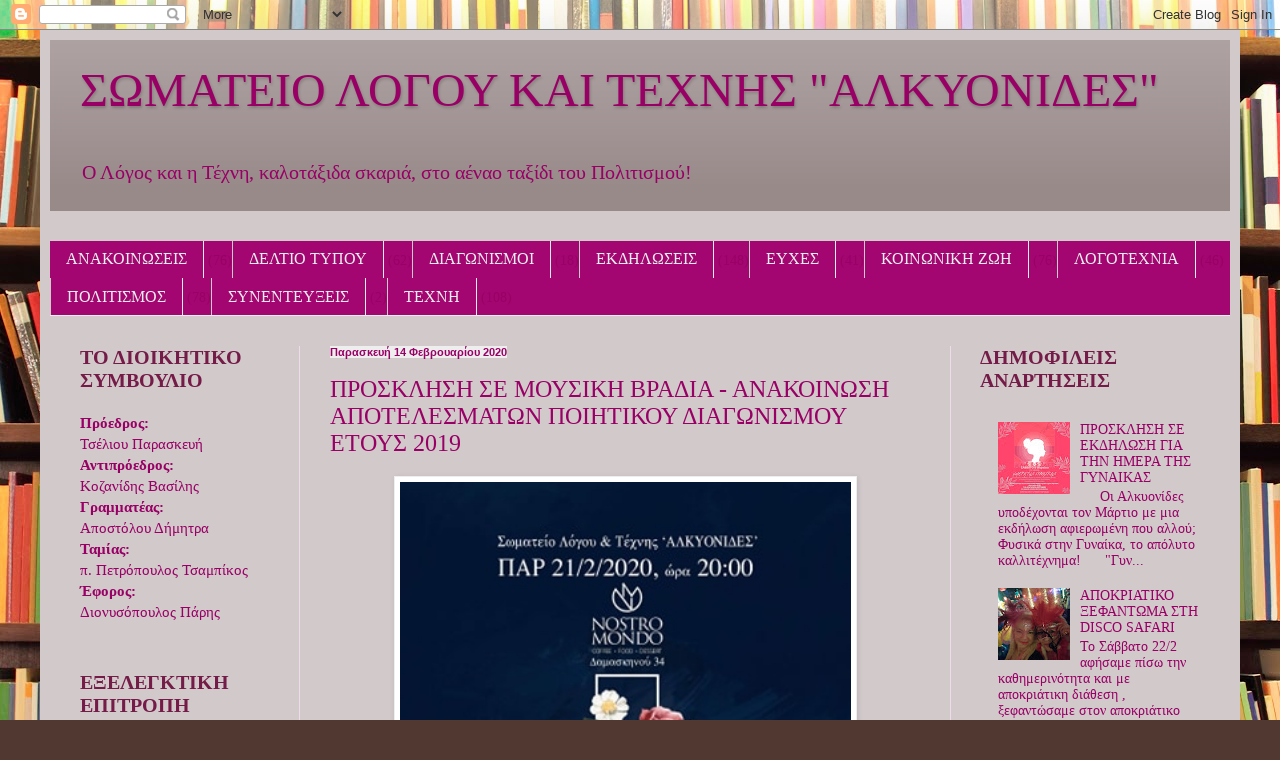

--- FILE ---
content_type: text/html; charset=UTF-8
request_url: http://alkionideskor.blogspot.com/b/stats?style=BLACK_TRANSPARENT&timeRange=ALL_TIME&token=APq4FmBSfB9m1CGdWiuLszt9neOk46XKO6u0ol4vbpQ2mTU1oCi7yBq_VAsljEn-cE65E3RJmHFEWWE1WodoF0vVWGJdaI71uQ
body_size: 242
content:
{"total":106328,"sparklineOptions":{"backgroundColor":{"fillOpacity":0.1,"fill":"#000000"},"series":[{"areaOpacity":0.3,"color":"#202020"}]},"sparklineData":[[0,2],[1,3],[2,4],[3,1],[4,2],[5,1],[6,1],[7,1],[8,0],[9,1],[10,1],[11,1],[12,2],[13,1],[14,5],[15,1],[16,3],[17,2],[18,1],[19,2],[20,3],[21,1],[22,2],[23,6],[24,4],[25,3],[26,13],[27,22],[28,100],[29,33]],"nextTickMs":3600000}